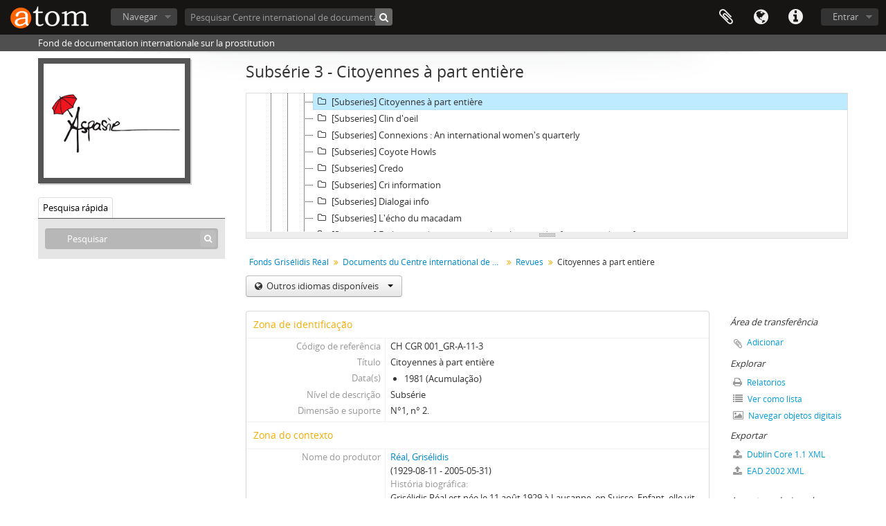

--- FILE ---
content_type: text/html; charset=utf-8
request_url: http://archives.aspasie.ch/index.php/citoyennes-a-part-entiere;isad?sf_culture=pt
body_size: 7591
content:
<!DOCTYPE html>
<html lang="pt" dir="ltr">
  <head>
    <meta http-equiv="Content-Type" content="text/html; charset=utf-8" />
<meta http-equiv="X-Ua-Compatible" content="IE=edge,chrome=1" />
    <meta name="title" content="Citoyennes à part entière - Centre Grisélidis Réal" />
<meta name="description" content="Bulletin d&#039;information du Ministère des droits des femmes, France." />
<meta name="viewport" content="initial-scale=1.0, user-scalable=no" />
    <title>Citoyennes à part entière - Centre Grisélidis Réal</title>
    <link rel="shortcut icon" href="/favicon.ico"/>
    <link href="/vendor/imageflow/imageflow.packed.css" media="screen" rel="stylesheet" type="text/css" />
<link media="all" href="/plugins/arDominionPlugin/css/main.css" rel="stylesheet" type="text/css" />
<link href="/css/fullWidthTreeView.css" media="screen" rel="stylesheet" type="text/css" />
<link href="/vendor/jstree/themes/default/style.min.css" media="screen" rel="stylesheet" type="text/css" />
    <style type="text/css">
  html, body {
    background-image: none !important;
    background-color: #ffffff !important;
  }
</style>
        <script src="/vendor/jquery.js" type="text/javascript"></script>
<script src="/plugins/sfDrupalPlugin/vendor/drupal/misc/drupal.js" type="text/javascript"></script>
<script src="/vendor/yui/yahoo-dom-event/yahoo-dom-event.js" type="text/javascript"></script>
<script src="/vendor/yui/element/element-min.js" type="text/javascript"></script>
<script src="/vendor/yui/button/button-min.js" type="text/javascript"></script>
<script src="/vendor/yui/container/container_core-min.js" type="text/javascript"></script>
<script src="/vendor/yui/menu/menu-min.js" type="text/javascript"></script>
<script src="/vendor/modernizr.js" type="text/javascript"></script>
<script src="/vendor/jquery-ui.js" type="text/javascript"></script>
<script src="/vendor/jquery.ui.resizable.min.js" type="text/javascript"></script>
<script src="/vendor/jquery.expander.js" type="text/javascript"></script>
<script src="/vendor/jquery.masonry.js" type="text/javascript"></script>
<script src="/vendor/jquery.imagesloaded.js" type="text/javascript"></script>
<script src="/vendor/bootstrap/js/bootstrap.js" type="text/javascript"></script>
<script src="/vendor/URI.js" type="text/javascript"></script>
<script src="/vendor/meetselva/attrchange.js" type="text/javascript"></script>
<script src="/js/qubit.js" type="text/javascript"></script>
<script src="/js/treeView.js" type="text/javascript"></script>
<script src="/js/clipboard.js" type="text/javascript"></script>
<script src="/vendor/imageflow/imageflow.packed.js" type="text/javascript"></script>
<script src="/js/blank.js" type="text/javascript"></script>
<script src="/js/imageflow.js" type="text/javascript"></script>
<script src="/js/deleteBasisRight.js" type="text/javascript"></script>
<script src="/js/fullWidthTreeView.js" type="text/javascript"></script>
<script src="/vendor/jstree/jstree.min.js" type="text/javascript"></script>
<script src="/js/dominion.js" type="text/javascript"></script>
  <script type="text/javascript">
//<![CDATA[
jQuery.extend(Qubit, {"relativeUrlRoot":""});
//]]>
</script></head>
  <body class="yui-skin-sam sfIsadPlugin index">

    

<header id="top-bar">

      <a id="logo" rel="home" href="/index.php/" title=""><img alt="AtoM" src="/images/logo.png" /></a>  
  
  <nav>

    
  <div id="user-menu">

    <button class="top-item top-dropdown" data-toggle="dropdown" data-target="#" aria-expanded="false">Entrar</button>

    <div class="top-dropdown-container">

      <div class="top-dropdown-arrow">
        <div class="arrow"></div>
      </div>

      <div class="top-dropdown-header">
        <h2>Já possui uma conta?</h2>
      </div>

      <div class="top-dropdown-body">

        <form action="/index.php/user/login" method="post">
          <input type="hidden" name="next" value="http://archives.aspasie.ch/index.php/citoyennes-a-part-entiere;isad?sf_culture=pt" id="next" />
          <div class="form-item form-item-email">
  <label for="email">Email <span class="form-required" title="This field is required.">*</span></label>
  <input type="text" name="email" id="email" />
  
</div>

          <div class="form-item form-item-password">
  <label for="password">Senha <span class="form-required" title="This field is required.">*</span></label>
  <input type="password" name="password" autocomplete="off" id="password" />
  
</div>

          <button type="submit">Entrar</button>

        </form>

      </div>

      <div class="top-dropdown-bottom"></div>

    </div>

  </div>


    <div id="quick-links-menu" data-toggle="tooltip" data-title="Ligações rápidas">

  <button class="top-item" data-toggle="dropdown" data-target="#" aria-expanded="false">Ligações rápidas</button>

  <div class="top-dropdown-container">

    <div class="top-dropdown-arrow">
      <div class="arrow"></div>
    </div>

    <div class="top-dropdown-header">
      <h2>Ligações rápidas</h2>
    </div>

    <div class="top-dropdown-body">
      <ul>
                              <li><a href="/index.php/" title="Início">Início</a></li>
                                        <li><a href="/index.php/about" title="Sobre">Sobre</a></li>
                                        <li><a href="http://docs.accesstomemory.org/" title="Ajuda">Ajuda</a></li>
                                                                              </ul>
    </div>

    <div class="top-dropdown-bottom"></div>

  </div>

</div>

          <div id="language-menu" data-toggle="tooltip" data-title="Idioma">

  <button class="top-item" data-toggle="dropdown" data-target="#" aria-expanded="false">Idioma</button>

  <div class="top-dropdown-container">

    <div class="top-dropdown-arrow">
      <div class="arrow"></div>
    </div>

    <div class="top-dropdown-header">
      <h2>Idioma</h2>
    </div>

    <div class="top-dropdown-body">
      <ul>
                  <li>
            <a href="/index.php/citoyennes-a-part-entiere;isad?sf_culture=en" title="English">English</a>          </li>
                  <li>
            <a href="/index.php/citoyennes-a-part-entiere;isad?sf_culture=fr" title="français">français</a>          </li>
                  <li>
            <a href="/index.php/citoyennes-a-part-entiere;isad?sf_culture=es" title="español">español</a>          </li>
                  <li>
            <a href="/index.php/citoyennes-a-part-entiere;isad?sf_culture=nl" title="Nederlands">Nederlands</a>          </li>
                  <li class="active">
            <a href="/index.php/citoyennes-a-part-entiere;isad?sf_culture=pt" title="português">português</a>          </li>
              </ul>
    </div>

    <div class="top-dropdown-bottom"></div>

  </div>

</div>
    
    <div id="clipboard-menu" data-toggle="tooltip" data-title="Área de transferência" data-alert-message="Nota: Os itens da área de transferência não inseridos nesta página serão removidos da área de transferência quando a página for atualizada. Poderá re-selecioná-los agora, ou recarregar a página para removê-los completamente. Usando os botões de ordenação ou de pré-visualização de impressão também causará um recarregamento da página - assim, qualquer coisa atualmente desselecionada será perdida!">

  <button class="top-item" data-toggle="dropdown" data-target="#" aria-expanded="false">
    Área de transferência      </button>

  <div class="top-dropdown-container">

    <div class="top-dropdown-arrow">
      <div class="arrow"></div>
    </div>

    <div class="top-dropdown-header">
      <h2>Área de transferência</h2>
      <span id="count-block" data-information-object-label="Descrição arquivística" data-actor-object-label="Registo de autoridade" data-repository-object-label="Instituição de arquivo">
              </span>
    </div>

    <div class="top-dropdown-body">
      <ul>
        <li class="leaf" id="node_clearClipboard"><a href="/index.php/user/clipboardClear" title="Limpar todas as selecções">Limpar todas as selecções</a></li><li class="leaf" id="node_goToClipboard"><a href="/index.php/user/clipboard" title="Ir para a área de transferência">Ir para a área de transferência</a></li>      </ul>
    </div>

    <div class="top-dropdown-bottom"></div>

  </div>

</div>

    
  </nav>

  <div id="search-bar">

    <div id="browse-menu">

  <button class="top-item top-dropdown" data-toggle="dropdown" data-target="#" aria-expanded="false">Navegar</button>

  <div class="top-dropdown-container top-dropdown-container-right">

    <div class="top-dropdown-arrow">
      <div class="arrow"></div>
    </div>

    <div class="top-dropdown-header">
      <h2>Navegar</h2>
    </div>

    <div class="top-dropdown-body">
      <ul>
        <li class="leaf" id="node_browseInformationObjects"><a href="/index.php/informationobject/browse" title="Descrições arquivísticas">Descrições arquivísticas</a></li><li class="leaf" id="node_browseActors"><a href="/index.php/actor/browse" title="Registos de autoridade">Registos de autoridade</a></li><li class="leaf" id="node_browseRepositories"><a href="/index.php/repository/browse" title="Instituição arquivística">Instituição arquivística</a></li><li class="leaf" id="node_browseFunctions"><a href="/index.php/function/browse" title="Funções">Funções</a></li><li class="leaf" id="node_browseSubjects"><a href="/index.php/taxonomy/browse/id/35" title="Assuntos">Assuntos</a></li><li class="leaf" id="node_browsePlaces"><a href="/index.php/taxonomy/browse/id/42" title="Locais">Locais</a></li><li class="leaf" id="node_browseDigitalObjects"><a href="/index.php/informationobject/browse?view=card&amp;onlyMedia=1&amp;topLod=0" title="Objeto digital">Objeto digital</a></li>      </ul>
    </div>

    <div class="top-dropdown-bottom"></div>

  </div>

</div>

    <div id="search-form-wrapper" role="search">

  <h2>Pesquisar</h2>

  <form action="/index.php/informationobject/browse" data-autocomplete="/index.php/search/autocomplete" autocomplete="off">

    <input type="hidden" name="topLod" value="0"/>

          <input type="text" name="query" value="" placeholder="Pesquisar Centre international de documentation sur la prostitution - Centre Grisélidis Réal"/>
    
    <button><span>Pesquisar</span></button>

    <div id="search-realm" class="search-popover">

      
        <div>
          <label>
                          <input name="repos" type="radio" value data-placeholder="Pesquisar">
                        Pesquisa global          </label>
        </div>

                  <div>
            <label>
              <input name="repos" checked="checked" type="radio" value="443" data-placeholder="Pesquisar Centre international de documentation sur la prostitution - Centre Grisélidis Réal"/>
              Pesquisar <span>Centre international de documentation sur la prostitution - Centre Grisélidis Réal</span>            </label>
          </div>
        
        
      
      <div class="search-realm-advanced">
        <a href="/index.php/informationobject/browse?showAdvanced=1&topLod=0">
          Pesquisa avançada&nbsp;&raquo;
        </a>
      </div>

    </div>

  </form>

</div>

  </div>

  
</header>

  <div id="site-slogan">
    <div class="container">
      <div class="row">
        <div class="span12">
          <span>Fond de documentation internationale sur la prostitution</span>
        </div>
      </div>
    </div>
  </div>

    
    <div id="wrapper" class="container" role="main">

      
        
      <div class="row">

        <div class="span3">

          <div id="sidebar">

                
<div class="repository-logo">
  <a href="/index.php/centre-international-de-recherches-sur-la-prostitution-centre-griselidis-real">
          <img alt="Ir para Centre international de doc..." src="/uploads/r/centre-international-de-recherches-sur-la-prostitution-centre-griselidis-real/conf/logo.png" />      </a>
</div>

<ul id="treeview-menu" class="nav nav-tabs">
    <li class="active">
    <a href="#treeview-search" data-toggle="#treeview-search">
      Pesquisa rápida    </a>
  </li>
</ul>

<div id="treeview" data-current-id="3396" data-sortable="false">

  
</div>

<div id="treeview-search" class="force-show">

  <form method="get" action="/index.php/search?collection=444" data-not-found="Não foram encontrados quaisquer resultados.">
    <div class="search-box">
      <input type="text" name="query" placeholder="Pesquisar" />
      <button type="submit"><i class="fa fa-search"></i></button>
    </div>
  </form>

</div>


          </div>

        </div>

        <div class="span9">

          <div id="main-column">

            
  <h1>Subsérie 3 - Citoyennes à part entière</h1>

  
      <section class="breadcrumb">

  <ul>
                                      <li><a href="/index.php/fonds-griselidis-real" title="Fonds Grisélidis Réal">Fonds Grisélidis Réal</a></li>
                                          <li><a href="/index.php/documents-du-centre-international-de-documentation-sur-la-prostitution-2" title="Documents du Centre international de documentation sur la prostitution">Documents du Centre international de documentation sur la prostitution</a></li>
                                          <li><a href="/index.php/revues" title="Revues">Revues</a></li>
                                          <li class="active"><span>Citoyennes à part entière</span></li>
                    </ul>

</section>
  
  <div class="btn-group translation-links">
  <button class="btn dropdown-toggle" data-toggle="dropdown">
    Outros idiomas disponíveis    <span class="caret"></span>
  </button>
  <ul class="dropdown-menu">
          <li>
        <a href="/index.php/citoyennes-a-part-entiere?sf_culture=fr" title="Francês &raquo; Citoyennes à part entière">Francês &raquo; Citoyennes à part entière</a>      </li>
      </ul>
</div>


            <div class="row">

              <div class="span7">

                
  

                                  <div id="content">
                    





<section id="identityArea">

      <span anchor="identityArea" title="Editar zona de identificação"><h2>Zona de identificação</h2></span>  
  <div class="field">
  <h3>Código de referência</h3>
  <div class="referenceCode">
    CH CGR 001_GR-A-11-3
  </div>
</div>

  <div class="field">
  <h3>Título</h3>
  <div class="title">
    Citoyennes à part entière
  </div>
</div>

  <div class="field">
    <h3>Data(s)</h3>
    <div class="creationDates">
      <ul>
                  <li>
            1981 (Acumulação)
          </li>
              </ul>
    </div>
  </div>

  <div class="field">
  <h3>Nível de descrição</h3>
  <div class="levelOfDescription">
    Subsérie
  </div>
</div>

  <div class="field">
  <h3>Dimensão e suporte</h3>
  <div class="extentAndMedium">
    N°1, n° 2.
  </div>
</div>
</section> <!-- /section#identityArea -->

<section id="contextArea">

      <span anchor="contextArea" title="Editar zona de contexto"><h2>Zona do contexto</h2></span>  
  <div class="creatorHistories">
          <div class="field">
      <h3>Nome do produtor</h3>
      <div>

        <div class="creator">
                      <a href="/index.php/griselidis-real" title="Réal, Grisélidis">Réal, Grisélidis</a>                  </div>

                  <div class="datesOfExistence">
            (1929-08-11 - 2005-05-31)
          </div>
        
                  <div class="field">
                                                  <h3>História biográfica</h3>
            <div class="history">
              Grisélidis Réal est née le 11 août 1929 à Lausanne, en Suisse. Enfant, elle vit plusieurs années en Egypte puis en Grèce, suivant son père directeur de l’école suisse. A la mort de ce dernier, en 1935, elle retourne en Suisse avec sa mère et ses deux soeurs.<br/>En 1949, elle est diplômée de l’école des arts décoratifs de Zürich, et épouse Sylvain Schimek, dont elle divorce peu après. Elle donne naissance à quatre enfants, de trois pères différents : Igor en 1952, Léonore en 1955, Boris en 1956 et Aurélien en 1959.<br/>En 1961, elle part pour Münich avec Léonore et Boris, pour suivre Bill, étudiant en médecine schizophrène. Sans le sous et devant subvenir aux besoins de ses deux jeunes enfants, elle commence à exercer la prostitution. Après sa séparation d’avec Bill, elle fait en 1962 la rencontre de Rodwell, soldat noir américain, avec qui elle vit une aventure brève mais passionnée. Emprisonnée en 1963 pour traffic de majijuana, elle ne peut suivre Rodwell qui rentre aux Etats-Unis. A sa sortie de prison, Grisélidis Réal rentre en Suisse et reprend son activité de prostituée. Elle s’interrompt momentanément en 1969, pour se consacrer à l’écriture. Après un séjour de plusieurs mois à Tunis, en compagnie d’un amant ancien prisonnier, elle s’installe entre Paris et Genève. En 1974 paraît “Le noir est une couleur”, racontant ses aventures munichoises. En 1975, elle rejoint la révolte des prostituées françaises, en lutte contre les répressions policières, et en 1977, de retour en Suisse, à Genève, elle reprend le travail du sexe tout en continuant ses activités militantes. Elle organise plusieurs conférences et congrès, tant à Genève qu’à l’international, et entretien une correspondance avec les grands mouvements de lutte pour les droits des travailleurs et travailleuses du sexe. Elle crée, dans son appartement, le “Centre de documentation international sur la prostitution”, et rassemble de nombreux documents et dossiers thématiques.<br/>En 1991 paraît “La passe imaginaire”, fruit de sa correspondance avec l’écrivain français Jean-Luc Hennig. En 1995, Grisélidis Réal prend sa retraite. Elle décède d’un cancer le 31 mai 2005. En 2009, sa dépouille est transférée au cimetière des Rois, où reposent les grands magistrats et personnalités importantes de Genève.<br/>Certains de ses autres textes sont publiés à titre posthume : “Les Sphinx” en 2006, “Suis-je encore vivante ? Journal de prison” en 2008 et “Mémoires de l’inachevé” en 2011.            </div>
          </div>
        
      </div>
    </div>
        </div>

  <div class="relatedFunctions">
      </div>

  <div class="repository">
    <div class="field">
  <h3>Entidade detentora</h3>
  <div>
    <a title="Herdado de Fonds Grisélidis Réal" href="/index.php/centre-international-de-recherches-sur-la-prostitution-centre-griselidis-real">Centre international de documentation sur la prostitution - Centre Grisélidis Réal</a>
  </div>
</div>
  </div>

  
  
</section> <!-- /section#contextArea -->

<section id="contentAndStructureArea">

      <span anchor="contentAndStructureArea" title="Editar zona do conteúdo e estrutura"><h2>Zona do conteúdo e estrutura</h2></span>  
  <div class="field">
  <h3>Âmbito e conteúdo</h3>
  <div class="scopeAndContent">
    Bulletin d&#039;information du Ministère des droits des femmes, France.
  </div>
</div>

  
  <div class="field">
  <h3>Ingressos adicionais</h3>
  <div class="accruals">
    
  </div>
</div>

  <div class="field">
  <h3>Sistema de organização</h3>
  <div class="systemOfArrangement">
    
  </div>
</div>
</section> <!-- /section#contentAndStructureArea -->

<section id="conditionsOfAccessAndUseArea">

      <span anchor="conditionsOfAccessAndUseArea" title="Editar zona das condições de acesso e utilização"><h2>Zona de condições de acesso e utilização </h2></span>  
  <div class="field">
  <h3>Condições de acesso</h3>
  <div class="conditionsGoverningAccess">
    
  </div>
</div>

  <div class="field">
  <h3>Condiçoes de reprodução</h3>
  <div class="conditionsGoverningReproduction">
    
  </div>
</div>

  <div class="field">
    <h3>Idioma do material</h3>
    <div class="languageOfMaterial">
      <ul>
                  <li>francês</li>
              </ul>
    </div>
  </div>

  <div class="field">
    <h3>Script do material</h3>
    <div class="scriptOfMaterial">
      <ul>
              </ul>
    </div>
  </div>

  <div class="field">
  <h3>Notas ao idioma e script</h3>
  <div class="languageAndScriptNotes">
    
  </div>
</div>

  
  <div class="field">
  <h3>Instrumentos de descrição</h3>
  <div class="findingAids">
    
  </div>
</div>

  
</section> <!-- /section#conditionsOfAccessAndUseArea -->

<section id="alliedMaterialsArea">

      <span anchor="alliedMaterialsArea" title="Editar zona da documentação associada"><h2>Zona de documentação associada</h2></span>  
  <div class="field">
  <h3>Existência e localização de originais</h3>
  <div class="existenceAndLocationOfOriginals">
    
  </div>
</div>

  <div class="field">
  <h3>Existência e localização de cópias</h3>
  <div class="existenceAndLocationOfCopies">
    
  </div>
</div>

  <div class="field">
  <h3>Unidades de descrição relacionadas</h3>
  <div class="relatedUnitsOfDescription">
    
  </div>
</div>

  <div class="relatedMaterialDescriptions">
    <div class="field">

      <h3>Descrições relacionadas</h3>
  
  <div>
    <ul>
                              </ul>
  </div>

</div>
  </div>

  </section> <!-- /section#alliedMaterialsArea -->

<section id="notesArea">

      <span anchor="notesArea" title="Editar zona das notas"><h2>Zona das notas</h2></span>  
        
  <div class="alternativeIdentifiers">
    <div class="field">

  <h3>Identificador(es) alternativo(s)</h3>

  <div>
      </div>

</div>
  </div>
</section> <!-- /section#notesArea -->

<section id="accessPointsArea">

      <span anchor="accessPointsArea" title="Editar pontos de acesso"><h2>Pontos de acesso</h2></span>  
  <div class="subjectAccessPoints">
    <div class="field">

      <h3>Pontos de acesso - Assuntos</h3>
  
  <div>
    <ul>
              <li>
                                                          <a href="/index.php/egalite-des-sexes-2" title="Égalité des sexes">Égalité des sexes</a>                  </li>
          </ul>
  </div>

</div>
  </div>

  <div class="placeAccessPoints">
    <div class="field">

      <h3>Pontos de acesso - Locais</h3>
  
  <div>
    <ul>
              <li>
                                                          <a href="/index.php/france" title="France">France</a>                  </li>
          </ul>
  </div>

</div>
  </div>

  <div class="nameAccessPoints">
    <div class="field">

      <h3>Pontos de acesso - Nomes</h3>
  
  <div>
    <ul>
                              <li><a href="/index.php/griselidis-real" title="Réal, Grisélidis">Réal, Grisélidis</a> <span class="note2">(Produtor)</span></li>
                                  </ul>
  </div>

</div>
  </div>

  <div class="genreAccessPoints">
    <div class="field">

      <h3>Pontos de acesso de género</h3>
  
  <div>
    <ul>
          </ul>
  </div>

</div>
  </div>
</section> <!-- /section#accessPointsArea -->

<section id="descriptionControlArea">

  
  
  
      <div class="field">
  <h3>Regras ou convenções utilizadas</h3>
  <div class="rulesAndOrConventionsUsed">
    
  </div>
</div>
  
  
  
  
      <div class="field">
      <h3>Línguas e escritas</h3>
      <div class="languages">
        <ul>
                      <li>francês</li>
                  </ul>
      </div>
    </div>
  
  
      <div class="field">
  <h3>Fontes</h3>
  <div class="sources">
    
  </div>
</div>
  
  
</section> <!-- /section#descriptionControlArea -->



<section id="accessionArea">

  <h2>Zona da incorporação</h2>

  <div class="accessions">
      </div>

</section> <!-- /section#accessionArea -->

                  </div>
                
                  <section class="actions">
  <ul>

      
      
      
      
  </ul>

</section>

              </div>

              <div class="span2">

                <div id="context-menu">

                  
  <section id="action-icons">
  <ul>

    <li class="separator"><h4>Área de transferência</h4></li>

    <li class="clipboard">
      <button class="clipboard-wide"
  data-clipboard-url="/index.php/user/clipboardToggleSlug"
  data-clipboard-slug="citoyennes-a-part-entiere"
    data-title="Adicionar"
  data-alt-title="Remover">
  Adicionar</button>
    </li>

    <li class="separator"><h4>Explorar</h4></li>

    <li>
      <a href="/index.php/citoyennes-a-part-entiere/reports">
        <i class="fa fa-print"></i>
        Relatórios      </a>
    </li>

    
    <li>
              <a href="/index.php/informationobject/browse?collection=444&topLod=0">
      
        <i class="fa fa-list"></i>
        Ver como lista      </a>
    </li>

    <li>
      <a href="/index.php/informationobject/browse?collection=444&topLod=0&view=card&onlyMedia=1">
        <i class="fa fa-picture-o"></i>
        Navegar objetos digitais      </a>
    </li>

    
    <li class="separator"><h4>Exportar</h4></li>

          <li>
        <a href="/index.php/citoyennes-a-part-entiere;dc?sf_format=xml">
          <i class="fa fa-upload"></i>
          Dublin Core 1.1 XML        </a>
      </li>
    
          <li>
        <a href="/index.php/citoyennes-a-part-entiere;ead?sf_format=xml">
          <i class="fa fa-upload"></i>
          EAD 2002 XML        </a>
      </li>
    
    
    
  </ul>
</section>

  <div class="field">

      <h4>Assuntos relacionados</h4>
  
  <div>
    <ul>
              <li>
                                                          <a href="/index.php/egalite-des-sexes-2" title="Égalité des sexes">Égalité des sexes</a>                  </li>
          </ul>
  </div>

</div>

  <div class="field">

      <h4>Pessoas e organizações relacionadas</h4>
  
  <div>
    <ul>
                              <li><a href="/index.php/griselidis-real" title="Réal, Grisélidis">Réal, Grisélidis</a> <span class="note2">(Produtor)</span></li>
                                  </ul>
  </div>

</div>

  <div class="field">

      <h4>Géneros relacionados</h4>
  
  <div>
    <ul>
          </ul>
  </div>

</div>

  <div class="field">

      <h4>Locais relacionados</h4>
  
  <div>
    <ul>
              <li>
                                                          <a href="/index.php/france" title="France">France</a>                  </li>
          </ul>
  </div>

</div>

  

                </div>

              </div>

            </div>

          </div>

        </div>

      </div>

    </div>

    
    <footer>

  
  
  <div id="print-date">
    Impressão: 2026-01-16  </div>

</footer>


  </body>
</html>


--- FILE ---
content_type: text/css
request_url: http://archives.aspasie.ch/css/fullWidthTreeView.css
body_size: 1028
content:
#fullwidth-treeview-header {
  border: 1px solid #ddd;
  border-bottom: none;
  height: 20px;
}

#fullwidth-treeview-header div {
  float: left;
  background-color: #eee;
  padding-left: 7px;
}

#fullwidth-treeview-row {
  margin-bottom: 30px;
  border: 1px solid #ddd;
  clear: both;
}

#fullwidth-treeview {
  overflow-x: hidden;
  height: 100%;
  background-color: #ffffff;
}

.ui-resizable-s {
  background-image: url('../images/resizable_grip.png');
  height: 9px;
  border: 1px solid #ddd;
  cursor: ns-resize;
  background-repeat: no-repeat;
  background-position: center center;
  background-color: #eee;
  bottom: -11px;
  left: -1px;
  margin: -1px;
}

.fullwidth-treeview-toggle.active {
  border: 1px inset #eee;
}

#fullwidth-treeview-loading {
  float: right;
  margin-right: 110px;
  margin-top: 4px;
}

.ui-resizable-s:hover {
  background-color: #ddd;
};

#treeview-menu li.disabled a {
  color: #ddd;
}

#fullwidth-treeview-row a.jstree-anchor {
  width: 96.5%;
  overflow: hidden;
  text-overflow: ellipsis;
}